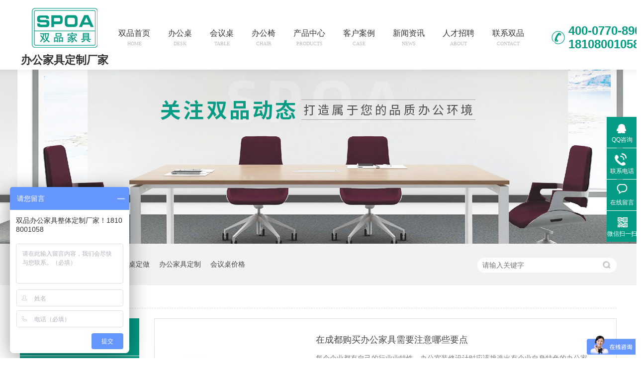

--- FILE ---
content_type: text/html
request_url: http://www.spjj88.com/article_xwzx_0160.html
body_size: 7013
content:
<!DOCTYPE html><html lang="zh"><head data-base="/">
<meta http-equiv="Cache-Control" content="no-transform">
<meta http-equiv="Cache-Control" content="no-siteapp"> 
  <meta charset="UTF-8"> 
  <meta http-equiv="X-UA-Compatible" content="IE=edge"> 
  <meta name="renderer" content="webkit"> 
  <meta http-equiv="pragma" content="no-cache">
 <meta http-equiv="cache-control" content="no-cache,must-revalidate">
 <meta http-equiv="expires" content="Wed, 26 Feb 1997 08:21:57 GMT">
 <meta http-equiv="expires" content="0">
 <meta name="applicable-device" content="pc">
<title>双品家具动态,会议桌价格,办公桌价格,会议椅哪种好,办公椅哪个牌子好-第160页</title>
<meta name="keywords" content="双品家具动态,会议桌价格,办公桌价格,会议椅哪种好,办公椅哪个牌子好">
<meta name="description" content="四川双品家具有限公司资讯栏目主要更新双品家具动态及办公家具知识，更多会议桌价格,办公桌价格,会议椅哪种好,办公椅哪个牌子好内容尽在双品家具资讯栏目！"><meta name="mobile-agent" content="format=html5;url=https://m.spjj88.com/article_xwzx.html"><meta name="mobile-agent" content="format=xhtml;url=https://m.spjj88.com/article_xwzx.html">
<link rel="alternate" media="only screen and (max-width:640px)" href="https://m.spjj88.com/article_xwzx.html">
<script src="/js/uaredirect.js" type="text/javascript"></script>
<script type="text/javascript">uaredirect("https://m.spjj88.com/article_xwzx.html");</script>
<link rel="canonical" href="http://www.spjj88.com/article_xwzx.html"> 
  <link href="/css/reset.css?1565923055833" rel="stylesheet"> 
  <script src="/js/nsw.pc.min.js"></script> 
  <link href="/5df09b4be4b0c220dfad6e63.css" rel="stylesheet">
  <meta name="shenma-site-verification" content="65933e9aa2d9e2f542db714740396685_1577698380"> 
  <script>
(function(){
    var bp = document.createElement('script');
    var curProtocol = window.location.protocol.split(':')[0];
    if (curProtocol === 'https') {
        bp.src='https://zz.bdstatic.com/linksubmit/push.js';
    }
    else {
        bp.src='http://push.zhanzhang.baidu.com/push.js';
    }
    var s = document.getElementsByTagName("script")[0];
    s.parentNode.insertBefore(bp, s);
})();
</script>
 </head> 
 <body class="body-color"> 
  <div> 
 <div class="header content pr"> 
  <div class="h_con"> 
   <h1 class="wow fadeInLeft logo"><a href="/" title="双品家具动态,会议桌价格,办公桌价格,会议椅哪种好,办公椅哪个牌子好"><img alt="双品家具" src="/images/logo.png" title="双品家具"><i>办公家具定制厂家</i></a></h1> 
   <div class="h_nav menu"> 
    <ul class="clearfix wow fadeIn"> 
      
      <li class="cur"> <a href="/" title="双品首页"> 双品首页 <span>home</span></a> 
       <!-- 2级--> 
       <div> 
         
       </div> </li> 
      
      <li> <a href="/product_bgzxl.html" title="办公桌"> 办公桌 <span>desk</span></a> 
       <!-- 2级--> 
       <div> 
        <ul class="erji" style="width:182px"> 
          
          <!-- 2级 --> 
          <li class="a123" style=" display:block;line-height:50px"><a href="http://www.spjj88.com/product_bt.html" style="
    width: 71%;
    padding: 0 0 0;
    line-height: 31px;
    height: 31px;
    background-color:rgba(0, 0, 0, 0.6);
    color:#fff;
    font-size:13px;
    text-align:left;
   text-indent:15px;
" target="_blank" title="大班台">大班台</a> 
            </li> 
          
          <!-- 2级 --> 
          <li class="a123" style=" display:block;line-height:50px"><a href="/product_zgz.html" style="
    width: 71%;
    padding: 0 0 0;
    line-height: 31px;
    height: 31px;
    background-color:rgba(0, 0, 0, 0.6);
    color:#fff;
    font-size:13px;
    text-align:left;
   text-indent:15px;
" title="主管桌">主管桌</a> 
            </li> 
          
          <!-- 2级 --> 
          <li class="a123" style=" display:block;line-height:50px"><a href="/product_zyz.html" style="
    width: 71%;
    padding: 0 0 0;
    line-height: 31px;
    height: 31px;
    background-color:rgba(0, 0, 0, 0.6);
    color:#fff;
    font-size:13px;
    text-align:left;
   text-indent:15px;
" title="职员桌">职员桌</a> 
            </li> 
          
          <!-- 2级 --> 
          <li class="a123" style=" display:block;line-height:50px"><a href="/product_ygw.html" style="
    width: 71%;
    padding: 0 0 0;
    line-height: 31px;
    height: 31px;
    background-color:rgba(0, 0, 0, 0.6);
    color:#fff;
    font-size:13px;
    text-align:left;
   text-indent:15px;
" title="屏风工位">屏风工位</a> 
            </li> 
          
          <!-- 2级 --> 
          <li class="a123" style=" display:block;line-height:50px"><a href="/product_jdt.html" style="
    width: 71%;
    padding: 0 0 0;
    line-height: 31px;
    height: 31px;
    background-color:rgba(0, 0, 0, 0.6);
    color:#fff;
    font-size:13px;
    text-align:left;
   text-indent:15px;
" title="前台接待台">前台接待台</a> 
            </li> 
          
          <!-- 2级 --> 
          <li class="a123" style=" display:block;line-height:50px"><a href="/product_gnz.html" style="
    width: 71%;
    padding: 0 0 0;
    line-height: 31px;
    height: 31px;
    background-color:rgba(0, 0, 0, 0.6);
    color:#fff;
    font-size:13px;
    text-align:left;
   text-indent:15px;
" title="升降办公桌">升降办公桌</a> 
            </li> 
          
        </ul> 
       </div> </li> 
      
      <li> <a href="/product_hyzxl.html" title="会议桌"> 会议桌 <span>table</span></a> 
       <!-- 2级--> 
       <div> 
        <ul class="erji" style="width:182px"> 
          
          <!-- 2级 --> 
          <li class="a123" style=" display:block;line-height:50px"><a href="/product_dhyz.html" style="
    width: 71%;
    padding: 0 0 0;
    line-height: 31px;
    height: 31px;
    background-color:rgba(0, 0, 0, 0.6);
    color:#fff;
    font-size:13px;
    text-align:left;
   text-indent:15px;
" title="大会议桌">大会议桌</a> 
            </li> 
          
          <!-- 2级 --> 
          <li class="a123" style=" display:block;line-height:50px"><a href="/product_xhyz.html" style="
    width: 71%;
    padding: 0 0 0;
    line-height: 31px;
    height: 31px;
    background-color:rgba(0, 0, 0, 0.6);
    color:#fff;
    font-size:13px;
    text-align:left;
   text-indent:15px;
" title="小会议桌">小会议桌</a> 
            </li> 
          
          <!-- 2级 --> 
          <li class="a123" style=" display:block;line-height:50px"><a href="/product_dgnhyz.html" style="
    width: 71%;
    padding: 0 0 0;
    line-height: 31px;
    height: 31px;
    background-color:rgba(0, 0, 0, 0.6);
    color:#fff;
    font-size:13px;
    text-align:left;
   text-indent:15px;
" title="多功能会议桌">多功能会议桌</a> 
            </li> 
          
          <!-- 2级 --> 
          <li class="a123" style=" display:block;line-height:50px"><a href="/product_qtz.html" style="
    width: 71%;
    padding: 0 0 0;
    line-height: 31px;
    height: 31px;
    background-color:rgba(0, 0, 0, 0.6);
    color:#fff;
    font-size:13px;
    text-align:left;
   text-indent:15px;
" title="洽谈桌">洽谈桌</a> 
            </li> 
          
          <!-- 2级 --> 
          <li class="a123" style=" display:block;line-height:50px"><a href="/product_ct.html" style="
    width: 71%;
    padding: 0 0 0;
    line-height: 31px;
    height: 31px;
    background-color:rgba(0, 0, 0, 0.6);
    color:#fff;
    font-size:13px;
    text-align:left;
   text-indent:15px;
" title="功夫茶台">功夫茶台</a> 
            </li> 
          
        </ul> 
       </div> </li> 
      
      <li> <a href="/product_bgyxl.html" title="办公椅"> 办公椅 <span>chair</span></a> 
       <!-- 2级--> 
       <div> 
        <ul class="erji" style="width:182px"> 
          
          <!-- 2级 --> 
          <li class="a123" style=" display:block;line-height:50px"><a href="/product_dby.html" style="
    width: 71%;
    padding: 0 0 0;
    line-height: 31px;
    height: 31px;
    background-color:rgba(0, 0, 0, 0.6);
    color:#fff;
    font-size:13px;
    text-align:left;
   text-indent:15px;
" title="大班椅">大班椅</a> 
            </li> 
          
          <!-- 2级 --> 
          <li class="a123" style=" display:block;line-height:50px"><a href="/product_zby.html" style="
    width: 71%;
    padding: 0 0 0;
    line-height: 31px;
    height: 31px;
    background-color:rgba(0, 0, 0, 0.6);
    color:#fff;
    font-size:13px;
    text-align:left;
   text-indent:15px;
" title="中班椅">中班椅</a> 
            </li> 
          
          <!-- 2级 --> 
          <li class="a123" style=" display:block;line-height:50px"><a href="/product_zgy.html" style="
    width: 71%;
    padding: 0 0 0;
    line-height: 31px;
    height: 31px;
    background-color:rgba(0, 0, 0, 0.6);
    color:#fff;
    font-size:13px;
    text-align:left;
   text-indent:15px;
" title="主管椅">主管椅</a> 
            </li> 
          
          <!-- 2级 --> 
          <li class="a123" style=" display:block;line-height:50px"><a href="/product_zyy.html" style="
    width: 71%;
    padding: 0 0 0;
    line-height: 31px;
    height: 31px;
    background-color:rgba(0, 0, 0, 0.6);
    color:#fff;
    font-size:13px;
    text-align:left;
   text-indent:15px;
" title="职员椅">职员椅</a> 
            </li> 
          
          <!-- 2级 --> 
          <li class="a123" style=" display:block;line-height:50px"><a href="/product_hyy.html" style="
    width: 71%;
    padding: 0 0 0;
    line-height: 31px;
    height: 31px;
    background-color:rgba(0, 0, 0, 0.6);
    color:#fff;
    font-size:13px;
    text-align:left;
   text-indent:15px;
" title="会议椅">会议椅</a> 
            </li> 
          
          <!-- 2级 --> 
          <li class="a123" style=" display:block;line-height:50px"><a href="/product_gny.html" style="
    width: 71%;
    padding: 0 0 0;
    line-height: 31px;
    height: 31px;
    background-color:rgba(0, 0, 0, 0.6);
    color:#fff;
    font-size:13px;
    text-align:left;
   text-indent:15px;
" title="功能椅">功能椅</a> 
            </li> 
          
          <!-- 2级 --> 
          <li class="a123" style=" display:block;line-height:50px"><a href="/product_jdxxy.html" style="
    width: 71%;
    padding: 0 0 0;
    line-height: 31px;
    height: 31px;
    background-color:rgba(0, 0, 0, 0.6);
    color:#fff;
    font-size:13px;
    text-align:left;
   text-indent:15px;
" title="休闲椅">休闲椅</a> 
            </li> 
          
          <!-- 2级 --> 
          <li class="a123" style=" display:block;line-height:50px"><a href="/product_ggzy.html" style="
    width: 71%;
    padding: 0 0 0;
    line-height: 31px;
    height: 31px;
    background-color:rgba(0, 0, 0, 0.6);
    color:#fff;
    font-size:13px;
    text-align:left;
   text-indent:15px;
" title="公共排椅">公共排椅</a> 
            </li> 
          
        </ul> 
       </div> </li> 
      
      <li> <a href="/product_index.html" title="产品中心"> 产品中心 <span>products</span></a> 
       <!-- 2级--> 
       <div> 
        <ul class="erji" style="width:182px"> 
          
          <!-- 2级 --> 
          <li class="a123" style=" display:block;line-height:50px"><a href="/product_bgzxl.html" style="
    width: 71%;
    padding: 0 0 0;
    line-height: 31px;
    height: 31px;
    background-color:rgba(0, 0, 0, 0.6);
    color:#fff;
    font-size:13px;
    text-align:left;
   text-indent:15px;
" title="办公桌系列">办公桌系列</a> 
           <ul class="erji1" style="z-index: 999;height: 38px;padding: 0px;position: absolute;display:none;/* display:none; */margin-left: 129px;margin-top: -33px;width: 126px;"> 
             
             <!-- 3级 --> 
             <li class="aaa" style="width: 100%;background: rgba(0, 0, 0, 0.5);height: 37px;"> <a href="/product_bt.html" style="font-size: 13px;position: inherit;color: #fefefe;text-align: left;padding: 11px 16px 12px 12px;">大班台</a> </li> 
             
             <!-- 3级 --> 
             <li class="aaa" style="width: 100%;background: rgba(0, 0, 0, 0.5);height: 37px;"> <a href="/product_zgz.html" style="font-size: 13px;position: inherit;color: #fefefe;text-align: left;padding: 11px 16px 12px 12px;">主管桌</a> </li> 
             
             <!-- 3级 --> 
             <li class="aaa" style="width: 100%;background: rgba(0, 0, 0, 0.5);height: 37px;"> <a href="/product_zyz.html" style="font-size: 13px;position: inherit;color: #fefefe;text-align: left;padding: 11px 16px 12px 12px;">职员桌</a> </li> 
             
             <!-- 3级 --> 
             <li class="aaa" style="width: 100%;background: rgba(0, 0, 0, 0.5);height: 37px;"> <a href="/product_ygw.html" style="font-size: 13px;position: inherit;color: #fefefe;text-align: left;padding: 11px 16px 12px 12px;">屏风工位</a> </li> 
             
             <!-- 3级 --> 
             <li class="aaa" style="width: 100%;background: rgba(0, 0, 0, 0.5);height: 37px;"> <a href="/product_jdt.html" style="font-size: 13px;position: inherit;color: #fefefe;text-align: left;padding: 11px 16px 12px 12px;">前台接待台</a> </li> 
             
             <!-- 3级 --> 
             <li class="aaa" style="width: 100%;background: rgba(0, 0, 0, 0.5);height: 37px;"> <a href="/product_gnz.html" style="font-size: 13px;position: inherit;color: #fefefe;text-align: left;padding: 11px 16px 12px 12px;">升降办公桌</a> </li> 
             
           </ul> </li> 
          
          <!-- 2级 --> 
          <li class="a123" style=" display:block;line-height:50px"><a href="/product_hyzxl.html" style="
    width: 71%;
    padding: 0 0 0;
    line-height: 31px;
    height: 31px;
    background-color:rgba(0, 0, 0, 0.6);
    color:#fff;
    font-size:13px;
    text-align:left;
   text-indent:15px;
" title="会议桌系列">会议桌系列</a> 
           <ul class="erji1" style="z-index: 999;height: 38px;padding: 0px;position: absolute;display:none;/* display:none; */margin-left: 129px;margin-top: -33px;width: 126px;"> 
             
             <!-- 3级 --> 
             <li class="aaa" style="width: 100%;background: rgba(0, 0, 0, 0.5);height: 37px;"> <a href="/product_dhyz.html" style="font-size: 13px;position: inherit;color: #fefefe;text-align: left;padding: 11px 16px 12px 12px;">大会议桌</a> </li> 
             
             <!-- 3级 --> 
             <li class="aaa" style="width: 100%;background: rgba(0, 0, 0, 0.5);height: 37px;"> <a href="/product_xhyz.html" style="font-size: 13px;position: inherit;color: #fefefe;text-align: left;padding: 11px 16px 12px 12px;">小会议桌</a> </li> 
             
             <!-- 3级 --> 
             <li class="aaa" style="width: 100%;background: rgba(0, 0, 0, 0.5);height: 37px;"> <a href="/product_dgnhyz.html" style="font-size: 13px;position: inherit;color: #fefefe;text-align: left;padding: 11px 16px 12px 12px;">多能能会议桌</a> </li> 
             
             <!-- 3级 --> 
             <li class="aaa" style="width: 100%;background: rgba(0, 0, 0, 0.5);height: 37px;"> <a href="/product_qtz.html" style="font-size: 13px;position: inherit;color: #fefefe;text-align: left;padding: 11px 16px 12px 12px;">洽谈桌</a> </li> 
             
             <!-- 3级 --> 
             <li class="aaa" style="width: 100%;background: rgba(0, 0, 0, 0.5);height: 37px;"> <a href="/product_ct.html" style="font-size: 13px;position: inherit;color: #fefefe;text-align: left;padding: 11px 16px 12px 12px;">茶台</a> </li> 
             
           </ul> </li> 
          
          <!-- 2级 --> 
          <li class="a123" style=" display:block;line-height:50px"><a href="/product_bgyxl.html" style="
    width: 71%;
    padding: 0 0 0;
    line-height: 31px;
    height: 31px;
    background-color:rgba(0, 0, 0, 0.6);
    color:#fff;
    font-size:13px;
    text-align:left;
   text-indent:15px;
" title="办公椅系列">办公椅系列</a> 
           <ul class="erji1" style="z-index: 999;height: 38px;padding: 0px;position: absolute;display:none;/* display:none; */margin-left: 129px;margin-top: -33px;width: 126px;"> 
             
             <!-- 3级 --> 
             <li class="aaa" style="width: 100%;background: rgba(0, 0, 0, 0.5);height: 37px;"> <a href="/product_dby.html" style="font-size: 13px;position: inherit;color: #fefefe;text-align: left;padding: 11px 16px 12px 12px;">大班椅</a> </li> 
             
             <!-- 3级 --> 
             <li class="aaa" style="width: 100%;background: rgba(0, 0, 0, 0.5);height: 37px;"> <a href="/product_zby.html" style="font-size: 13px;position: inherit;color: #fefefe;text-align: left;padding: 11px 16px 12px 12px;">中班椅</a> </li> 
             
             <!-- 3级 --> 
             <li class="aaa" style="width: 100%;background: rgba(0, 0, 0, 0.5);height: 37px;"> <a href="/product_zgy.html" style="font-size: 13px;position: inherit;color: #fefefe;text-align: left;padding: 11px 16px 12px 12px;">主管椅</a> </li> 
             
             <!-- 3级 --> 
             <li class="aaa" style="width: 100%;background: rgba(0, 0, 0, 0.5);height: 37px;"> <a href="/product_zyy.html" style="font-size: 13px;position: inherit;color: #fefefe;text-align: left;padding: 11px 16px 12px 12px;">职员椅</a> </li> 
             
             <!-- 3级 --> 
             <li class="aaa" style="width: 100%;background: rgba(0, 0, 0, 0.5);height: 37px;"> <a href="/product_hyy.html" style="font-size: 13px;position: inherit;color: #fefefe;text-align: left;padding: 11px 16px 12px 12px;">会议椅</a> </li> 
             
             <!-- 3级 --> 
             <li class="aaa" style="width: 100%;background: rgba(0, 0, 0, 0.5);height: 37px;"> <a href="/product_jdxxy.html" style="font-size: 13px;position: inherit;color: #fefefe;text-align: left;padding: 11px 16px 12px 12px;">休闲椅</a> </li> 
             
             <!-- 3级 --> 
             <li class="aaa" style="width: 100%;background: rgba(0, 0, 0, 0.5);height: 37px;"> <a href="/product_gny.html" style="font-size: 13px;position: inherit;color: #fefefe;text-align: left;padding: 11px 16px 12px 12px;">多能能椅</a> </li> 
             
             <!-- 3级 --> 
             <li class="aaa" style="width: 100%;background: rgba(0, 0, 0, 0.5);height: 37px;"> <a href="/product_ggzy.html" style="font-size: 13px;position: inherit;color: #fefefe;text-align: left;padding: 11px 16px 12px 12px;">公共排椅</a> </li> 
             
           </ul> </li> 
          
          <!-- 2级 --> 
          <li class="a123" style=" display:block;line-height:50px"><a href="/product_sfcjxl.html" style="
    width: 71%;
    padding: 0 0 0;
    line-height: 31px;
    height: 31px;
    background-color:rgba(0, 0, 0, 0.6);
    color:#fff;
    font-size:13px;
    text-align:left;
   text-indent:15px;
" title="沙发茶几系列">沙发茶几系列</a> 
           <ul class="erji1" style="z-index: 999;height: 38px;padding: 0px;position: absolute;display:none;/* display:none; */margin-left: 129px;margin-top: -33px;width: 126px;"> 
             
             <!-- 3级 --> 
             <li class="aaa" style="width: 100%;background: rgba(0, 0, 0, 0.5);height: 37px;"> <a href="/product_pzsf.html" style="font-size: 13px;position: inherit;color: #fefefe;text-align: left;padding: 11px 16px 12px 12px;">皮质办公沙发</a> </li> 
             
             <!-- 3级 --> 
             <li class="aaa" style="width: 100%;background: rgba(0, 0, 0, 0.5);height: 37px;"> <a href="/product_bysf.html" style="font-size: 13px;position: inherit;color: #fefefe;text-align: left;padding: 11px 16px 12px 12px;">布艺办公沙发</a> </li> 
             
             <!-- 3级 --> 
             <li class="aaa" style="width: 100%;background: rgba(0, 0, 0, 0.5);height: 37px;"> <a href="/product_xxjdsf.html" style="font-size: 13px;position: inherit;color: #fefefe;text-align: left;padding: 11px 16px 12px 12px;">休闲沙发</a> </li> 
             
             <!-- 3级 --> 
             <li class="aaa" style="width: 100%;background: rgba(0, 0, 0, 0.5);height: 37px;"> <a href="/product_cj.html" style="font-size: 13px;position: inherit;color: #fefefe;text-align: left;padding: 11px 16px 12px 12px;">办公茶几</a> </li> 
             
           </ul> </li> 
          
          <!-- 2级 --> 
          <li class="a123" style=" display:block;line-height:50px"><a href="/product_bgjxl.html" style="
    width: 71%;
    padding: 0 0 0;
    line-height: 31px;
    height: 31px;
    background-color:rgba(0, 0, 0, 0.6);
    color:#fff;
    font-size:13px;
    text-align:left;
   text-indent:15px;
" title="文件柜系列">文件柜系列</a> 
           <ul class="erji1" style="z-index: 999;height: 38px;padding: 0px;position: absolute;display:none;/* display:none; */margin-left: 129px;margin-top: -33px;width: 126px;"> 
             
             <!-- 3级 --> 
             <li class="aaa" style="width: 100%;background: rgba(0, 0, 0, 0.5);height: 37px;"> <a href="/product_mzj.html" style="font-size: 13px;position: inherit;color: #fefefe;text-align: left;padding: 11px 16px 12px 12px;">木质文件柜</a> </li> 
             
             <!-- 3级 --> 
             <li class="aaa" style="width: 100%;background: rgba(0, 0, 0, 0.5);height: 37px;"> <a href="/product_gzwjj.html" style="font-size: 13px;position: inherit;color: #fefefe;text-align: left;padding: 11px 16px 12px 12px;">钢制文件柜</a> </li> 
             
             <!-- 3级 --> 
             <li class="aaa" style="width: 100%;background: rgba(0, 0, 0, 0.5);height: 37px;"> <a href="/product_mjj.html" style="font-size: 13px;position: inherit;color: #fefefe;text-align: left;padding: 11px 16px 12px 12px;">密集档案柜</a> </li> 
             
             <!-- 3级 --> 
             <li class="aaa" style="width: 100%;background: rgba(0, 0, 0, 0.5);height: 37px;"> <a href="/product_gyj.html" style="font-size: 13px;position: inherit;color: #fefefe;text-align: left;padding: 11px 16px 12px 12px;">更衣柜</a> </li> 
             
             <!-- 3级 --> 
             <li class="aaa" style="width: 100%;background: rgba(0, 0, 0, 0.5);height: 37px;"> <a href="/product_sj.html" style="font-size: 13px;position: inherit;color: #fefefe;text-align: left;padding: 11px 16px 12px 12px;">书架</a> </li> 
             
           </ul> </li> 
          
          <!-- 2级 --> 
          <li class="a123" style=" display:block;line-height:50px"><a href="/product_smxzs.html" style="
    width: 71%;
    padding: 0 0 0;
    line-height: 31px;
    height: 31px;
    background-color:rgba(0, 0, 0, 0.6);
    color:#fff;
    font-size:13px;
    text-align:left;
   text-indent:15px;
" title="实木新中式系列">实木新中式系列</a> 
           <ul class="erji1" style="z-index: 999;height: 38px;padding: 0px;position: absolute;display:none;/* display:none; */margin-left: 129px;margin-top: -33px;width: 126px;"> 
             
             <!-- 3级 --> 
             <li class="aaa" style="width: 100%;background: rgba(0, 0, 0, 0.5);height: 37px;"> <a href="/product_smbgjj.html" style="font-size: 13px;position: inherit;color: #fefefe;text-align: left;padding: 11px 16px 12px 12px;">实木办公家具</a> </li> 
             
             <!-- 3级 --> 
             <li class="aaa" style="width: 100%;background: rgba(0, 0, 0, 0.5);height: 37px;"> <a href="/product_smxzsj.html" style="font-size: 13px;position: inherit;color: #fefefe;text-align: left;padding: 11px 16px 12px 12px;">实木新中式家具</a> </li> 
             
             <!-- 3级 --> 
             <li class="aaa" style="width: 100%;background: rgba(0, 0, 0, 0.5);height: 37px;"> <a href="/product_ymdbbg.html" style="font-size: 13px;position: inherit;color: #fefefe;text-align: left;padding: 11px 16px 12px 12px;">原木大板台</a> </li> 
             
           </ul> </li> 
          
          <!-- 2级 --> 
          <li class="a123" style=" display:block;line-height:50px"><a href="/product_qsjj.html" style="
    width: 71%;
    padding: 0 0 0;
    line-height: 31px;
    height: 31px;
    background-color:rgba(0, 0, 0, 0.6);
    color:#fff;
    font-size:13px;
    text-align:left;
   text-indent:15px;
" title="轻奢家具">轻奢家具</a> 
           <ul class="erji1" style="z-index: 999;height: 38px;padding: 0px;position: absolute;display:none;/* display:none; */margin-left: 129px;margin-top: -33px;width: 126px;"> 
             
             <!-- 3级 --> 
             <li class="aaa" style="width: 100%;background: rgba(0, 0, 0, 0.5);height: 37px;"> <a href="/product_qsdzsf.html" style="font-size: 13px;position: inherit;color: #fefefe;text-align: left;padding: 11px 16px 12px 12px;">轻奢定制沙发</a> </li> 
             
           </ul> </li> 
          
          <!-- 2级 --> 
          <li class="a123" style=" display:block;line-height:50px"><a href="/product_ggj.html" style="
    width: 71%;
    padding: 0 0 0;
    line-height: 31px;
    height: 31px;
    background-color:rgba(0, 0, 0, 0.6);
    color:#fff;
    font-size:13px;
    text-align:left;
   text-indent:15px;
" title="传统办公家具">传统办公家具</a> 
           <ul class="erji1" style="z-index: 999;height: 38px;padding: 0px;position: absolute;display:none;/* display:none; */margin-left: 129px;margin-top: -33px;width: 126px;"> 
             
             <!-- 3级 --> 
             <li class="aaa" style="width: 100%;background: rgba(0, 0, 0, 0.5);height: 37px;"> <a href="/product_ggj.html" style="font-size: 13px;position: inherit;color: #fefefe;text-align: left;padding: 11px 16px 12px 12px;">油漆办公桌</a> </li> 
             
           </ul> </li> 
          
        </ul> 
       </div> </li> 
      
      <li> <a href="/article_khal.html" title="客户案例"> 客户案例 <span>case</span></a> 
       <!-- 2级--> 
       <div> 
        <ul class="erji" style="width:182px"> 
          
          <!-- 2级 --> 
          <li class="a123" style=" display:block;line-height:50px"><a href="/article_gq.html" style="
    width: 71%;
    padding: 0 0 0;
    line-height: 31px;
    height: 31px;
    background-color:rgba(0, 0, 0, 0.6);
    color:#fff;
    font-size:13px;
    text-align:left;
   text-indent:15px;
" title="国企案例">国企案例</a> 
            </li> 
          
          <!-- 2级 --> 
          <li class="a123" style=" display:block;line-height:50px"><a href="/article_sq.html" style="
    width: 71%;
    padding: 0 0 0;
    line-height: 31px;
    height: 31px;
    background-color:rgba(0, 0, 0, 0.6);
    color:#fff;
    font-size:13px;
    text-align:left;
   text-indent:15px;
" title="私企案例">私企案例</a> 
            </li> 
          
          <!-- 2级 --> 
          <li class="a123" style=" display:block;line-height:50px"><a href="/article_zfjg.html" style="
    width: 71%;
    padding: 0 0 0;
    line-height: 31px;
    height: 31px;
    background-color:rgba(0, 0, 0, 0.6);
    color:#fff;
    font-size:13px;
    text-align:left;
   text-indent:15px;
" title="政府机关">政府机关</a> 
            </li> 
          
          <!-- 2级 --> 
          <li class="a123" style=" display:block;line-height:50px"><a href="/article_sydw.html" style="
    width: 71%;
    padding: 0 0 0;
    line-height: 31px;
    height: 31px;
    background-color:rgba(0, 0, 0, 0.6);
    color:#fff;
    font-size:13px;
    text-align:left;
   text-indent:15px;
" title="事业单位">事业单位</a> 
            </li> 
          
        </ul> 
       </div> </li> 
      
      <li> <a href="/article_xwzx.html" title="新闻资讯"> 新闻资讯 <span>news</span></a> 
       <!-- 2级--> 
       <div> 
        <ul class="erji" style="width:182px"> 
          
          <!-- 2级 --> 
          <li class="a123" style=" display:block;line-height:50px"><a href="/article_gsdt.html" style="
    width: 71%;
    padding: 0 0 0;
    line-height: 31px;
    height: 31px;
    background-color:rgba(0, 0, 0, 0.6);
    color:#fff;
    font-size:13px;
    text-align:left;
   text-indent:15px;
" title="公司动态">公司动态</a> 
            </li> 
          
          <!-- 2级 --> 
          <li class="a123" style=" display:block;line-height:50px"><a href="/article_jjbk.html" style="
    width: 71%;
    padding: 0 0 0;
    line-height: 31px;
    height: 31px;
    background-color:rgba(0, 0, 0, 0.6);
    color:#fff;
    font-size:13px;
    text-align:left;
   text-indent:15px;
" title="家具百科">家具百科</a> 
            </li> 
          
          <!-- 2级 --> 
          <li class="a123" style=" display:block;line-height:50px"><a href="/article_zswd.html" style="
    width: 71%;
    padding: 0 0 0;
    line-height: 31px;
    height: 31px;
    background-color:rgba(0, 0, 0, 0.6);
    color:#fff;
    font-size:13px;
    text-align:left;
   text-indent:15px;
" title="知识问答">知识问答</a> 
            </li> 
          
        </ul> 
       </div> </li> 
      
      <li> <a href="http://www.spjj88.com/helps/rczp.html" target="_blank" title="人才招聘"> 人才招聘 <span>about</span></a> 
       <!-- 2级--> 
       <div> 
         
       </div> </li> 
      
      <li> <a href="/helps/lxfs.html" title="联系双品"> 联系双品 <span>contact</span></a> 
       <!-- 2级--> 
       <div> 
         
       </div> </li> 
      
    </ul> 
   </div> 
   <em class="wow fadeInRight">400-0770-890<span style="display:block;">18108001058</span></em> 
    
  </div> 
 </div> 
</div> 
 
 
  <div> 
 <div class="ty-banner-1"> 
   
   <a href="/article_xwzx.html" title="办公家具定制厂家"> <img alt="办公家具定制厂家" src="/resource/images/9b0ba324e1b64f99acb9a962e66f4b9e_18.jpg" title="办公家具定制厂家"> </a> 
    
   
   
   
 </div> 
</div> 
  <div class="p1-search-1 b"> 
 <div class="blk-main"> 
  <div class="blk-md blk"> 
   <div class="p1-search-1-inp fr"> 
    <input class="p1-search-1-inp1" id="key" placeholder="请输入关键字" type="text"> 
    <input class="p1-search-1-inp2" onclick="searchInfo();" type="button"> 
   </div> 
   <p> 热门关键词： 
     
     <a href="/helps/spjjjj.html" onclick="searchLink(this);" title="办公家具厂家">办公家具厂家</a> 
     
     
     <a href="/product_bgzxl.html" onclick="searchLink(this);" title="办公桌定做">办公桌定做</a> 
     
     
     <a href="/product_index.html" onclick="searchLink(this);" title="办公家具定制">办公家具定制</a> 
     
     
     <a href="/product_hyzxl.html" onclick="searchLink(this);" title="会议桌价格">会议桌价格</a> 
     </p> 
  </div> 
 </div> 
  
 <!-- CSS --> 
  
</div> 
  <div class="blk-main"> 
   <div class="blk plc"> 
 <!-- HTML --> 
 <div class="p12-curmbs-1" navcrumbs=""> 
  <b> 您的位置：</b> 
  <a href="/" title="首页"> 首页 </a> 
  <span> &gt; </span> 
   
   <i> <a href="/article_xwzx.html" title="新闻资讯"> 新闻资讯 </a>  </i> 
   
 </div> 
  
  
</div> 
   <div class="clear"></div> 
   <div class="blk-sm fr"> 
    <div class="p15-infolist-1 b" style="display:none;"> 
 <div class="p15-infolist-1-t1"> 
  <dl> 
   <dt> 
    <h4><a href="/articles/bgjjcj4963.html" target="_blank" title="办公家具常见的风格有哪些？"> 办公家具常见的风格有哪些？ </a></h4> 
    <span> 头条 </span> 
   </dt> 
   <dd> 
    <div class="p15-infolist-1-t1-desc">
      对于办公家具，我们可能平时都会叫它板式家具、油漆家具，但是我们为了让家具更富有意境，所以为它根据不同的款式命名了不同的风格，这样我们在选择办公家具时就能根据根据自己的装修风格或者公司类型来选择适合自己的家具了。 
    </div> 
    <div class="p15-infolist-1-t1-deta"> 
     <a href="/articles/bgjjcj4963.html" target="_blank" title="办公家具常见的风格有哪些？"> 详情 </a> 
    </div> 
   </dd> 
  </dl> 
  <div class="clear"></div> 
 </div> 
 <div class="clear"></div> 
  
</div> 
    <div class="p14-infolist-1"> 
  
 <div class="p14-infolist-1-list"> 
   
   <dl> 
    <dt> 
     <a href="/articles/zcdgmb.html" target="_blank" title="在成都购买办公家具需要注意哪些要点"><img alt="在成都购买办公家具需要注意哪些要点" src="/resource/images/ab734ef6fc424f0a97a094a3a7bf0a55_19.jpg" title="在成都购买办公家具需要注意哪些要点"></a> 
    </dt> 
    <dd> 
     <h4><a href="/articles/zcdgmb.html" target="_blank" title="在成都购买办公家具需要注意哪些要点"> 在成都购买办公家具需要注意哪些要点 </a></h4> 
     <div class="p14-infolist-1-list-desc">
       每个企业都有自己的行业业特性，办公室装修设计时应该挑选出有企业自身特色的办公家具，营造出自然和谐的办公环境。家具的选购和设计摆设都要符合规整和对称的原则，这样才能够保证办公室区域内部装修达到相互协调的… 
     </div> 
     <div class="p14-infolist-1-list-deta"> 
      <a href="/articles/zcdgmb.html" target="_blank" title="在成都购买办公家具需要注意哪些要点"> 了解详情 </a> 
     </div> 
    </dd> 
   </dl> 
   
   <dl> 
    <dt> 
     <a href="/articles/nzdbtc.html" target="_blank" title="你知道不同材质的文件柜各有哪些优缺点吗"><img alt="板式文件柜" src="/resource/images/ab734ef6fc424f0a97a094a3a7bf0a55_8.jpg" title="你知道不同材质的文件柜各有哪些优缺点吗"></a> 
    </dt> 
    <dd> 
     <h4><a href="/articles/nzdbtc.html" target="_blank" title="你知道不同材质的文件柜各有哪些优缺点吗"> 你知道不同材质的文件柜各有哪些优缺点吗 </a></h4> 
     <div class="p14-infolist-1-list-desc">
       板式文件柜也是木制文件柜的一种，是在以刨花板或密度板为柜体的表面贴面制作而成，现如今办公家具厂制作工艺越发精湛，光泽度、质感手感都是顶好的。企业定制板式文件柜在贴面、颜色及质地上都有多种选择，不同的选… 
     </div> 
     <div class="p14-infolist-1-list-deta"> 
      <a href="/articles/nzdbtc.html" target="_blank" title="你知道不同材质的文件柜各有哪些优缺点吗"> 了解详情 </a> 
     </div> 
    </dd> 
   </dl> 
   
   <dl> 
    <dt> 
     <a href="/articles/cdbgjj6794.html" target="_blank" title="成都办公家具厂家常用板材的分类以及特点"><img alt="成都办公家具厂家" src="/resource/images/ab734ef6fc424f0a97a094a3a7bf0a55_3.jpg" title="成都办公家具厂家常用板材的分类以及特点"></a> 
    </dt> 
    <dd> 
     <h4><a href="/articles/cdbgjj6794.html" target="_blank" title="成都办公家具厂家常用板材的分类以及特点"> 成都办公家具厂家常用板材的分类以及特点 </a></h4> 
     <div class="p14-infolist-1-list-desc">
       刨花板是利用木材采伐和加工过程中的废料、小杂木或植物和秸杆，经切削成碎片，加胶加压制成。因制造工艺简单，原材料充足，适用范围广，成本低而广泛使用。蚀花板质量、强度好，易裁切加工，但吸温性强，握钉能力也… 
     </div> 
     <div class="p14-infolist-1-list-deta"> 
      <a href="/articles/cdbgjj6794.html" target="_blank" title="成都办公家具厂家常用板材的分类以及特点"> 了解详情 </a> 
     </div> 
    </dd> 
   </dl> 
   
   <dl> 
    <dt> 
     <a href="/articles/gzwjjy.html" target="_blank" title="钢制文件柜运输注意事项以及日常清洁保养方法"><img alt="三斗柜" src="/resource/images/c3bb9bc70b80470a80a8e9b5b0ec977c_13.jpg" title="钢制文件柜运输注意事项以及日常清洁保养方法"></a> 
    </dt> 
    <dd> 
     <h4><a href="/articles/gzwjjy.html" target="_blank" title="钢制文件柜运输注意事项以及日常清洁保养方法"> 钢制文件柜运输注意事项以及日常清洁保养方法 </a></h4> 
     <div class="p14-infolist-1-list-desc">
       钢制文件柜放置的环境注意事项；放置的地面要保持干燥，防止受潮、碱化。避免与酸碱液体接触，防止柜体被腐化。柜体表面要保持清洁。如果表面不洁净，请先用清洁剂擦拭，再用干布擦拭干净。柜子内放置有腐蚀性物品时… 
     </div> 
     <div class="p14-infolist-1-list-deta"> 
      <a href="/articles/gzwjjy.html" target="_blank" title="钢制文件柜运输注意事项以及日常清洁保养方法"> 了解详情 </a> 
     </div> 
    </dd> 
   </dl> 
   
   <dl> 
    <dt> 
     <a href="/articles/dzssbg.html" target="_blank" title="打造时尚办公室，设计很重要！"><img alt="办公室家具定制" src="/resource/images/c3bb9bc70b80470a80a8e9b5b0ec977c_10.jpg" title="打造时尚办公室，设计很重要！"></a> 
    </dt> 
    <dd> 
     <h4><a href="/articles/dzssbg.html" target="_blank" title="打造时尚办公室，设计很重要！"> 打造时尚办公室，设计很重要！ </a></h4> 
     <div class="p14-infolist-1-list-desc">
       成都办公家具厂家双品家具是一家集办公桌定制、班台办公桌椅、办公桌屏风工位、办公沙发茶几研发设计、生产制造、全球销售与售后服务为一体的大型家具定制厂家。 
     </div> 
     <div class="p14-infolist-1-list-deta"> 
      <a href="/articles/dzssbg.html" target="_blank" title="打造时尚办公室，设计很重要！"> 了解详情 </a> 
     </div> 
    </dd> 
   </dl> 
   
 </div> 
 <div class="clear"></div> 
  
</div> 
    <div class="p12-pagination-1 g blk"> 
 <div class="p12-pagination-1-main"> 
  <a class="page_first" href="/article_xwzx.html">首页</a><a class="page_pre" href="/article_xwzx_0159.html">上一页</a><a href="/article_xwzx_0156.html">156</a><a href="/article_xwzx_0157.html">157</a><a href="/article_xwzx_0158.html">158</a><a href="/article_xwzx_0159.html">159</a><a class="page_curr">160</a><a href="/article_xwzx_0161.html">161</a><a href="/article_xwzx_0162.html">162</a><a href="/article_xwzx_0163.html">163</a><a href="/article_xwzx_0164.html">164</a><a class="page_next" href="/article_xwzx_0161.html">下一页</a><a class="page_last" href="/article_xwzx_0191.html">末页</a> 
 </div> 
 <div class="clear"></div> 
</div> 
 
   </div> 
   <div class="blk-xs fl"> 
    <div class="fdh-01 blk"> 
 <div class="fdh-01-tit"> 
  <h2>双品家具资讯中心</h2> 
 </div> 
 <div class="fdh-01-nav" navvicefocus1=""> 
   
   <div class="fdh-01-nav-one"> 
    <h3><a href="/article_gsdt.html" title="公司动态"> 公司动态 </a></h3> 
     
   </div> 
   
   <div class="fdh-01-nav-one"> 
    <h3><a href="/article_jjbk.html" title="家具百科"> 家具百科 </a></h3> 
     
   </div> 
   
   <div class="fdh-01-nav-one"> 
    <h3><a href="/article_zswd.html" title="知识问答"> 知识问答 </a></h3> 
     
   </div> 
   
 </div> 
 <div class="clear"></div> 
  
  
</div> 
    <div class="contact-z1 blk"> 
 <p> 咨询热线 </p> 
 <span> 400-0770-890<br>18108001058 </span> 
  
</div> 
   </div> 
   <div class="clear"></div> 
  </div> 
  <div class="f_bj"> 
 <div class="f_con pr"> 
  <!-- --> 
  <div class="f_top"> 
   <h3>联系</h3> 
   <ul> 
    <li><span>电话</span><i>400-0770-890</i></li> 
    <li><span>咨询</span><i>18108001058</i></li> 
    <li><span>邮箱</span><i>360590792@qq.com</i></li> 
   </ul> 
  </div> 
  <!-- --> 
  <div class="f_logo"> 
   <h3><img src="/images/f_ll.png"></h3> 
   <ul> 
     
     <li> <a href="/" title="首页">首页</a> </li> 
     
     <li> <a href="/article_khal.html" title="客户案例">客户案例</a> </li> 
     
     <li> <a href="/product_bgzxl.html" title="办公桌">办公桌</a> </li> 
     
     <li> <a href="/article_xwzx.html" title="新闻资讯">新闻资讯</a> </li> 
     
     <li> <a href="/product_hyzxl.html" title="会议桌">会议桌</a> </li> 
     
     <li> <a href="/helps/spjjjj.html" title="关于双品">关于双品</a> </li> 
     
     <li> <a href="/product_bgyxl.html" title="办公椅">办公椅</a> </li> 
     
     <li> <a href="/helps/lxfs.html" title="联系双品">联系双品</a> </li> 
     
     <li> <a href="/product_index.html" title="产品中心">产品中心</a> </li> 
     
     <li> <a href="/sitemap.html" target="_blank" title="网站地图">网站地图</a> </li> 
     
   </ul> 
   <p> <i>四川双品家具有限公司</i> </p> 
   <h4><img alt="联系客服" src="/resource/images/c132b27ef8854a1a9cd6a143ff30cd82_2.jpg" title="联系客服"><span>关注公众号</span> </h4> 
  </div> 
  <!-- --> 
  <div class="clear"></div> 
  <div class="f_code"> 
   <i>技术支持：牛商股份<span>百度统计</span></i> 四川双品家具有限公司 
   <span>版权所有</span> 
  </div> 
  <!----> 
 </div> 
  
</div> 
  <div class="client-2"> 
 <ul id="client-2"> 
  <li class="my-kefu-qq"> 
   <div class="my-kefu-main"> 
    <div class="my-kefu-left"> 
     <a class="online-contact-btn" href="http://wpa.qq.com/msgrd?v=3&amp;uin=360590792&amp;site=qq&amp;menu=yes" qq="" target="_blank"> <i></i> <p> QQ咨询 </p> </a> 
    </div> 
    <div class="my-kefu-right"></div> 
   </div> </li> 
  <li class="my-kefu-tel"> 
   <div class="my-kefu-tel-main"> 
    <div class="my-kefu-left"> 
     <i></i> 
     <p>联系电话 </p> 
    </div> 
    <div class="my-kefu-tel-right" phone400="">400-0770-890</div> 
   </div> </li> 
  <li class="my-kefu-liuyan"> 
   <div class="my-kefu-main"> 
    <div class="my-kefu-left"> 
     <a href="/Tools/leaveword.html" title="在线留言"> <i></i> <p> 在线留言 </p> </a> 
    </div> 
    <div class="my-kefu-right"></div> 
   </div> </li> 
  <li class="my-kefu-weixin"> 
   <div class="my-kefu-main"> 
    <div class="my-kefu-left"> 
     <i></i> 
     <p> 微信扫一扫 </p> 
    </div> 
    <div class="my-kefu-right"> 
    </div> 
    <div class="my-kefu-weixin-pic"> 
     <img src="/resource/images/a7cf4e5e488a43dfbdc6e252d72d6b99_2.jpg"> 
    </div> 
   </div> </li> 
   
  <li class="my-kefu-ftop"> 
   <div class="my-kefu-main"> 
    <div class="my-kefu-left"> 
     <a href="javascript:;"> <i></i> <p> 返回顶部 </p> </a> 
    </div> 
    <div class="my-kefu-right"> 
    </div> 
   </div> </li> 
 </ul> 
  
  
</div> 
  <script src="/js/public.js"></script> 
  <script src="/5df09b4be4b0c220dfad6e63.js" type="text/javascript"></script>
  <script>
var _hmt = _hmt || [];
(function() {
  var hm = document.createElement("script");
  hm.src="https://hm.baidu.com/hm.js?51dcaf92f6d08c786caa6293ac725ff4";
  var s = document.getElementsByTagName("script")[0]; 
  s.parentNode.insertBefore(hm, s);
})();
</script>
 
<script>  var sysBasePath = null ;var projPageData = {};</script><script>(function(){var bp = document.createElement('script');
var curProtocol = window.location.protocol.split(':')[0];
if (curProtocol === 'https')
{ bp.src='https://zz.bdstatic.com/linksubmit/push.js'; }
else
{ bp.src='http://push.zhanzhang.baidu.com/push.js'; }
var s = document.getElementsByTagName("script")[0];
s.parentNode.insertBefore(bp, s);
})();</script><script src="/js/ab77b6ea7f3fbf79.js" type="text/javascript"></script>
<script type="application/ld+json">
{"@content":"https://ziyuan.baidu.com/contexts/cambrian.jsonld","@id":"http://www.spjj88.com/article_xwzx_0160.html","appid":"","title":"双品家具动态,会议桌价格,办公桌价格,会议椅哪种好,办公椅哪个牌子好-第160页","images":[],"description":"","pubDate":"2019-12-11T15:29:00","upDate":"2024-04-03T12:08:21","lrDate":"2019-12-11T15:29"}
</script></body></html>

--- FILE ---
content_type: text/css
request_url: http://www.spjj88.com/5df09b4be4b0c220dfad6e63.css
body_size: 2989
content:

   	.erji li a:hover{color:red;}
	 .erji{display:none ;  position:absolute;}
	 	 .erji li{width:182px;}
	 	 
	 	 .erji li a{border-bottom:1.5px solid rgba(0, 0, 0, 0) !important;}
	 	 
   
   
   
                            body{min-width:1200px;width:100%;overflow-x:hidden; }
                            i,em{ font-style:normal; }
                            .content{ width:1200px; margin:0 auto;font-family: "Microsoft Yahei";}
                            .header{height:140px;  position: relative; z-index: 55;}
                            .h_con .logo{float: left;margin:16px 0 0 0; width: 180px; text-align: center;}
                            .h_con .logo i{ display: block; line-height: 100%; padding-top: 9px; font-size: 22px; color: #333;}
                            .h_nav{ float: left; }
                            .h_nav ul li{float: left;font-size: 18px; position: relative; box-sizing: border-box; text-align: center;}
                            .h_nav ul li span{ display: block; line-height: 100%; color: #bbb; font-size: 10px; text-transform: uppercase; padding-top: 8px;}
                            .h_nav ul li a{color: #333;display: block; font-size:16px;padding:59px 18px 0; position: relative;z-index: 5; line-height: 100%; height: 70px;}
                            /*.h_nav li:hover a,.h_nav li.cur a{ background: #f5f5f5; border-bottom: 4px solid #059c84;}*/
                            .header em{ display: block; position: absolute; right:-49px; top: 48px;background:url(images/t_tel.png) no-repeat left 14px; padding-left: 34px; font-weight: bold; color: #059c84; font-family:Arial; font-size: 24px; line-height: 27px;}
                        

        .ty-banner-1 {
            overflow: hidden;
            line-height: 0;
            text-align:center;
        }
        .ty-banner-1 img{
            visibility: hidden;
        }
        .ty-banner-1 img.show{
            visibility: visible;
        }
    

        .p1-search-1 {
            background: #f2f2f2;
            height: 82px;
            border-bottom: 1px solid #eee;
            overflow: hidden;
            font-size: 14px;
        }
        
        .p1-search-1 p {
            color: #444;
            line-height: 82px;
        }
        
        .p1-search-1 a {
            color: #444;
            display: inline-block;
            margin-right: 15px;
        }
        
        .p1-search-1-inp {
            width: 270px;
            height: 30px;
            border-radius: 20px;
            background: #fff;
            padding-left: 10px;
            margin-top: 28px;
        }
        
        .p1-search-1-inp input {
            border: 0;
        }
        
        .p1-search-1-inp1 {
            width: 224px;
            height: 30px;
            line-height: 30px;
            color: #a9a9a9;
            float: left;
        }
        
        .p1-search-1-inp2 {
            width: 30px;
            height: 30px;
            background: url(images/VISkins-p1.png) no-repeat -258px -936px;
            float: right;
            cursor: pointer;
        }
    

        .p12-curmbs-1 {
            font-size: 14px;
            border-bottom: 1px dashed #dcdcdc;
        }
        
        .p12-curblock{
            display: none;
        }
        .p12-curmbs-1 b {
            border-left: 10px solid #666666;
            font-weight: normal;
            padding-left: 8px;
        }
        .p12-curmbs-1 i {
            font-style: normal;
        }
        
        .p12-curmbs-1 span {
            font-family: '宋体';
            padding: 0 5px;
            height: 46px;
            line-height: 46px;
        }
    

        .p15-infolist-1-t1 {
            padding: 35px 49px 0px 21px;
            background: #fff;
            border-bottom: 1px dashed #cacaca;
            margin-bottom: 20px;
            height: 164px;
        }
        
        .p15-infolist-1-t1 dt {
            position: relative;
            height: 30px;
            font-size: 18px;
            line-height: 30px;
            margin-bottom: 8px;
            padding-left: 68px;
        }
        
        .p15-infolist-1-t1 dt a {
            display: block;
            color: #333;
            font-weight: normal;
            overflow: hidden;
            text-overflow: ellipsis;
            white-space: nowrap;
        }
        
        .p15-infolist-1-t1 dt span {
            display: block;
            width: 60px;
            height: 30px;
            font-size: 18px;
            line-height: 30px;
            text-align: center;
            color: #fff;
            position: absolute;
            top: 0;
            left: -0px;
            background: #049c85;
        }
        
        .p15-infolist-1-t1-desc {
            height: 72px;
            line-height: 24px;
            margin-bottom: 5px;
            overflow: hidden;
            padding-left: 68px;
        }
        
        .p15-infolist-1-t1-deta {
            width: 60px;
            float: right;
            padding-left: 20px;
            background: url(images/p14-icon21.png) no-repeat left center;
        }
        
        .p15-infolist-1-t1-deta a {
            display: block;
            color: #049c85;
        }
    

        .p14-infolist-1-list dl {
            border: 1px solid #dedede;
            margin-bottom: 15px;
            padding: 22px 50px 22px 22px;
            background: #fff;
            overflow: hidden;
        }
        
        .p14-infolist-1-list dt {
            width: 29.5%;
            float: left;
            margin-right: 5.8%;
        }
        
        .p14-infolist-1-list dt img {
            width:100%; 
            display: block;
        }
        
        .p14-infolist-1-list dd h4 {
            height: 40px;
            font-weight: normal;
            font-size:18px;
            color: #154c64;
            line-height: 40px;
            margin-bottom: 5px;
            overflow: hidden;
        }
        
        .p14-infolist-1-list h4 a {
            display: block;
            height: 40px;
            color: #4b4a4a;
            overflow: hidden;
            text-overflow: ellipsis;
            white-space: nowrap;
        }
        .p14-infolist-1-list dl:hover{border:1px solid #049c85;}
        .p14-infolist-1-list dl:hover h4 a {
            color: #049c85;
        }
        
        .p14-infolist-1-list-desc {
            max-height: 72px;
            font-size: 14px;
            line-height: 24px;
            color: #797979;
            margin-bottom: 28px;
            overflow: hidden;
        }
        
        .p14-infolist-1-list-deta {
            width: 90px;
            height: 30px;
            line-height: 30px;
            text-align: center;
            display: block;
            float: right;
            background: #b6b6b6;
            color: #fff;
        }
        .p14-infolist-1-list-deta a{color:#fff;}
        
        .p14-infolist-1-list dl:hover .p14-infolist-1-list-deta {
            background: #049c85;
            border-color: #049c85;
        }
        
        .p14-infolist-1-list dl:hover .p14-infolist-1-list-deta a {
            color: #fff;
        }
    

        .fdh-01-tit {
            background: #049c85;
            height: 80px;
        }
        
        .fdh-01-tit h2 {
            height: 75px;
            font-size: 24px;
            font-weight: normal;
            line-height: 75px;
            color: #fff;
            border-bottom: 1px solid #fff;
            text-align: center;
        }
        
        .fdh-01-tit h2 span {
            font-size: 14px;
            text-transform: uppercase;
        }
        
        .fdh-01-nav-one h3 {
            height: 50px;
            line-height: 50px;
            background: url(images/p14-icon5.png) no-repeat right center #ececeb;
            margin-bottom: 2px;
            overflow: hidden;
        }
        
        .fdh-01-nav-one h3 a {
            display: block;
            font-size: 18px;
            font-weight: normal;
            margin-right: 40px;
            margin-left: 38px;
            color: #666666;
            overflow: hidden;
        }
        
        .fdh-01-nav-one h3.sidenavcur,
        .fdh-01-nav-one h3:hover {
            background: url(images/p14-icon2.png) no-repeat right center #049c85;
        }
        
        .fdh-01-nav-one h3.sidenavcur a,
        .fdh-01-nav-one h3:hover a {
            color: #fff;
        }
        
        .fdh-01-nav dl {
            padding: 2px 0 4px;
        }
        
        .fdh-01-nav dt {
            height: 50px;
            font-size: 16px;
            line-height: 50px;
            padding-left: 54px;
            padding-right: 40px;
            margin-bottom: 1px;
            background: #ececec;
            position: relative;
            overflow: hidden;
        }
        
        .fdh-01-nav dt:after {
            content: "";
            width: 8px;
            height: 8px;
            border: 2px solid #b8b8b8;
            border-style: solid solid none none;
            position: absolute;
            top: 50%;
            right: 32px;
            margin-top: -4px;
            -webkit-transform: rotate(45deg);
            -moz-transform: rotate(45deg);
            -ms-transform: rotate(45deg);
            -o-transform: rotate(45deg);
            transform: rotate(45deg);
        }
        
        .fdh-01-nav dt.sidenavcur:after,
        .fdh-01-nav dt:hover:after {
            border-color: #049c85;
        }
        
        .fdh-01-nav dt.sidenavcur a,
        .fdh-01-nav dt:hover a {
            color: #049c85;
        }
        
        .fdh-01-nav dd {
            border: 1px solid #ececec;
            border-bottom: 0;
        }
        
        .fdh-01-nav p {
            height: 50px;
            font-size: 14px;
            line-height: 50px;
            padding-left: 72px;
            padding-right: 40px;
            border-bottom: 1px solid #ececec;
            background: #fff;
            position: relative;
            overflow: hidden;
        }
        
        .fdh-01-nav p.sidenavcur a,
        .fdh-01-nav p:hover a {
            color: #049c85;
        }
        
        .fdh-01-nav p.sidenavcur:after,
        .fdh-01-nav p:hover:after {
            background: #666666;
        }
        
        .fdh-01-nav a {
            display: block;
            overflow: hidden;
            text-overflow: ellipsis;
            white-space: nowrap;
        }
    

        .contact-z1 {
            height: 140px;
            background: url("images/contact-z1.jpg") no-repeat;
            color: #333;
            margin-bottom: 30px;
        }
        
        .contact-z1 p {
            font-size: 20px;
            height: 30px;
            line-height: 30px;
            padding: 37px 0 0 95px; 
            background: url(images/contact-z1_tel.png) no-repeat 74px 44px;
        }
        
        .contact-z1 span {
            display: block;
            height: 30px;
            font-weight: bold;
            font-size: 18px;
            line-height: 30px; 
            padding-left: 73px;
        }
    

	.f_bj{color:#666;clear:both;font-family:"Microsoft Yahei";overflow: hidden; position:relative; background: url(images/f_bg.jpg) repeat-x left bottom #fafafa;height: 627px; padding-top: 112px;}
	.f_con{ width: 1200px; margin: 0 auto; }
    .f_top{ height: 220px;}
    .f_top h3{ float: left;background: url(images/f_ico1.jpg) no-repeat; padding-top: 40px; line-height: 100%; font-size: 50px; color: #333;font-weight: normal; letter-spacing: 7px;}
    .f_top ul{ float: right;}
    .f_top ul li{ padding-right: 120px; float: left;}
    .f_top ul li span{ display: block; padding-left: 56px; color: #888; font-size: 16px; line-height: 100%;background: url(images/f_ico2.jpg) no-repeat;height: 39px; line-height: 30px;}
    .f_top ul li i{ display: block; line-height: 100%; color: #333; font-size: 24px; color: #333; margin-top: 29px; color: #333;}
    .f_top ul li:nth-child(2) span{background: url(images/f_ico3.jpg) no-repeat;}
    .f_top ul li:nth-child(3) span{background: url(images/f_ico4.jpg) no-repeat;}
    .f_top ul li:nth-child(3){ padding-right:0 ;}
    .f_logo{ position: relative; height: 320px;}
    .f_logo h3{ float: left; margin-left: -200px;  margin-top: -23px;}
    .f_logo ul{ float: left; margin-left: -42px; overflow: hidden; width: 304px; padding-top: 68px}
    .f_logo ul li{ float: left; width: 152px; line-height: 100%; margin-bottom: 24px;}
    .f_logo ul li a{ font-size: 16px; color: #333; padding-left: 20px;background: url(images/f_li.jpg) no-repeat 0 8px;}
    .f_logo p{ padding-top: 65px; width: 345px; float: left;}
    .f_logo p i{ display: block; line-height: 100%; color: #333; font-size: 16px; padding-bottom: 40px;}
    .f_logo p span a{ display: inline-block; float: left; width: 125px; line-height: 100%; margin-bottom: 18px; font-size: 14px; color: #666; margin-bottom: 18px;}
    .f_logo p span{ width: 250px; display: block;}
    .f_logo h4{ float: right; margin-top: 68px;background: url(images/f_rrg.png) no-repeat; width: 140px;}
    .f_logo h4 img{ display: inline-block; padding: 21px 0 0 21px; width: 98px;}
    .f_logo h4 span{ display: block; padding-top: 40px; color: #666; font-size: 16px; text-align: center; font-weight: normal;}
    .f_code{ overflow: hidden; clear: both; position: absolute; right: 0; bottom: 0; height: 99px; border-top: 1px solid #b9b9b9; width:796px; line-height: 99px; font-size: 16px; color: #666;}
    .f_code i{ display: inline-block; float: right;}    .f_code  span{ padding: 0 20px;}
    .f_code span:last-of-type{ padding-right: 0;}
    .f_logo ul li a:hover{ color: #059c84;}


        .client-2 {
            position: fixed;
            right: -170px;
            top: 50%;
            z-index: 900;
        }
        
        .client-2 li a {
            text-decoration: none;
        }
        .client-2 li {
            margin-top: 1px;
            clear: both;
            height: 62px;
            position: relative;
        }
        
        .client-2 li i {
            background: url(images/fx.png) no-repeat;
            display: block;
            width: 30px;
            height: 27px;
            margin: 0px auto;
            text-align: center;
        }
        
        .client-2 li p {
            height: 20px;
            font-size: 12px;
            line-height: 20px;
            overflow: hidden;
            text-align: center;
            color: #fff;
        }
        
        .client-2 .my-kefu-qq i {
            background-position: 4px 5px;
        }
        
        .client-2 .my-kefu-tel i {
            background-position: 0 -21px;
        }
        
        .client-2 .my-kefu-liuyan i {
            background-position: 4px -53px;
        }
        
        .client-2 .my-kefu-weixin i {
            background-position: -34px 4px;
        }
        
        .client-2 .my-kefu-weibo i {
            background-position: -30px -22px;
        }
        
        .client-2 .my-kefu-ftop {
            display: none;
        }
        
        .client-2 .my-kefu-ftop i {
               width: 33px;
    height: 31px;
    background-position: -23px -47px;
    background-size: 52px 82px;
        }
        .client-2 .my-kefu-ftop .my-kefu-main{
            padding-top: 6px;
        }
        
        .client-2 .my-kefu-left {
            float: left;
            width: 62px;
            height: 47px;
            position: relative;
        }
        
        .client-2 .my-kefu-tel-right {
            font-size: 16px;
            color: #fff;
            float: left;
            height: 24px;
            line-height: 22px;
            padding: 0 15px;
            border-left: 1px solid #fff;
            margin-top: 14px;
        }
        
        .client-2 .my-kefu-right {
            width: 20px;
        }
        
        .client-2 .my-kefu-tel-main {
            background: #049c85;
            color: #fff;
            height: 53px;
            width: 230px;
            padding:9px 0 0;
            float: left;
        }
        
        .client-2 .my-kefu-main {
            background: #049c85;
            width: 97px;
            height: 53px;
            position: relative;
            padding:9px 0 0;
            float: left;
        }
        
        .client-2 .my-kefu-weixin-pic {
            position: absolute;
            left: -130px;
            top: -24px;
            display: none;
            z-index: 333;
        }
        
        .my-kefu-weixin-pic img {
            width: 115px;
            height: 115px;
        }
    
